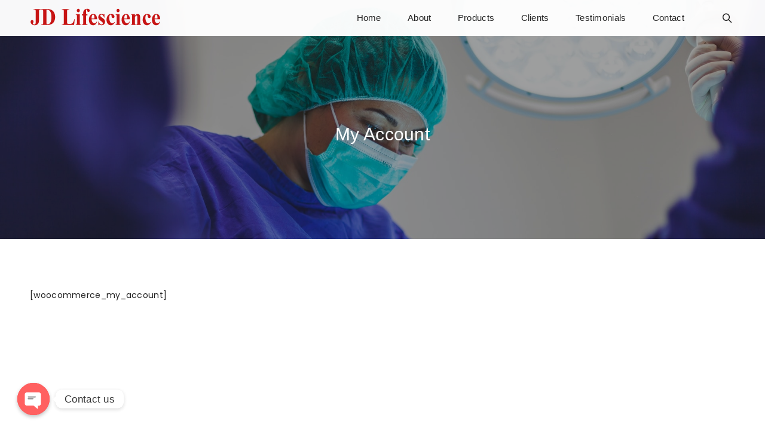

--- FILE ---
content_type: text/css
request_url: https://jdlifescience.in/wp-content/themes/faceandskinclinic/assets/themetechmount-wilddale-extra-icons/font/flaticon.css?ver=6.9
body_size: 435
content:
@font-face {
    font-family: "flaticon";
    src: url("./flaticon.ttf?02ded8745af562fea738a415fe2cbb85") format("truetype"),
url("./flaticon.woff?02ded8745af562fea738a415fe2cbb85") format("woff"),
url("./flaticon.woff2?02ded8745af562fea738a415fe2cbb85") format("woff2"),
url("./flaticon.eot?02ded8745af562fea738a415fe2cbb85#iefix") format("embedded-opentype"),
url("./flaticon.svg?02ded8745af562fea738a415fe2cbb85#flaticon") format("svg");
}

i[class^="flaticon-"]:before, i[class*=" flaticon-"]:before {
    font-family: flaticon !important;
    font-style: normal;
    font-weight: normal !important;
    font-variant: normal;
    text-transform: none;
    line-height: 1;
    -webkit-font-smoothing: antialiased;
    -moz-osx-font-smoothing: grayscale;
}

.flaticon-rabbit:before {
    content: "\f101";
}
.flaticon-elephant:before {
    content: "\f102";
}
.flaticon-zoo:before {
    content: "\f103";
}
.flaticon-koala:before {
    content: "\f104";
}
.flaticon-zoo-1:before {
    content: "\f105";
}
.flaticon-zoo-2:before {
    content: "\f106";
}
.flaticon-lion:before {
    content: "\f107";
}
.flaticon-zoo-3:before {
    content: "\f108";
}
.flaticon-zoo-4:before {
    content: "\f109";
}
.flaticon-squirrel:before {
    content: "\f10a";
}
.flaticon-zoo-5:before {
    content: "\f10b";
}
.flaticon-giraffe:before {
    content: "\f10c";
}
.flaticon-panda:before {
    content: "\f10d";
}
.flaticon-cheetah:before {
    content: "\f10e";
}
.flaticon-zoo-6:before {
    content: "\f10f";
}
.flaticon-zoo-7:before {
    content: "\f110";
}
.flaticon-zoo-8:before {
    content: "\f111";
}
.flaticon-zoo-9:before {
    content: "\f112";
}
.flaticon-zoo-10:before {
    content: "\f113";
}
.flaticon-safari:before {
    content: "\f114";
}
.flaticon-safari-1:before {
    content: "\f115";
}
.flaticon-jeep:before {
    content: "\f116";
}
.flaticon-safari-2:before {
    content: "\f117";
}
.flaticon-safari-3:before {
    content: "\f118";
}
.flaticon-safari-4:before {
    content: "\f119";
}
.flaticon-safari-5:before {
    content: "\f11a";
}
.flaticon-safari-6:before {
    content: "\f11b";
}
.flaticon-safari-7:before {
    content: "\f11c";
}
.flaticon-safari-8:before {
    content: "\f11d";
}
.flaticon-safari-9:before {
    content: "\f11e";
}
.flaticon-zebra:before {
    content: "\f11f";
}
.flaticon-giraffe-1:before {
    content: "\f120";
}
.flaticon-zebra-1:before {
    content: "\f121";
}
.flaticon-jaguar:before {
    content: "\f122";
}
.flaticon-lobster:before {
    content: "\f123";
}
.flaticon-octopus:before {
    content: "\f124";
}
.flaticon-bull:before {
    content: "\f125";
}
.flaticon-bull-1:before {
    content: "\f126";
}
.flaticon-giraffe-2:before {
    content: "\f127";
}
.flaticon-tapir:before {
    content: "\f128";
}
.flaticon-bird:before {
    content: "\f129";
}
.flaticon-bird-1:before {
    content: "\f12a";
}
.flaticon-bird-2:before {
    content: "\f12b";
}
.flaticon-call:before {
    content: "\f12c";
}
.flaticon-email:before {
    content: "\f12d";
}
.flaticon-map-location:before {
    content: "\f12e";
}
.flaticon-play:before {
    content: "\f12f";
}
.flaticon-call-center-agent:before {
    content: "\f130";
}


--- FILE ---
content_type: text/css
request_url: https://jdlifescience.in/wp-content/themes/faceandskinclinic/assets/tm-wilddale-icons/css/tm-wilddale-icons.css?ver=6.9
body_size: 1819
content:
@charset "UTF-8";

 @font-face {
  font-family: 'tm-wilddale-icons';
  src: url('../font/tm-wilddale-icons.eot?51136026');
  src: url('../font/tm-wilddale-icons.eot?51136026#iefix') format('embedded-opentype'),
       url('../font/tm-wilddale-icons.woff2?51136026') format('woff2'),
       url('../font/tm-wilddale-icons.woff?51136026') format('woff'),
       url('../font/tm-wilddale-icons.ttf?51136026') format('truetype'),
       url('../font/tm-wilddale-icons.svg?51136026#tm-wilddale-icons') format('svg');
  font-weight: normal;
  font-style: normal;
}
/* Chrome hack: SVG is rendered more smooth in Windozze. 100% magic, uncomment if you need it. */
/* Note, that will break hinting! In other OS-es font will be not as sharp as it could be */
/*
@media screen and (-webkit-min-device-pixel-ratio:0) {
  @font-face {
    font-family: 'tm-wilddale-icons';
    src: url('../font/tm-wilddale-icons.svg?51136026#tm-wilddale-icons') format('svg');
  }
}
*/
 
 [class^="tm-wilddale-icon-"]:before, [class*=" tm-wilddale-icon-"]:before {
  font-family: "tm-wilddale-icons";
  font-style: normal;
  font-weight: normal;
  speak: never;
 
  display: inline-block;
  text-decoration: inherit;
  width: 1em;
  margin-right: .2em;
  text-align: center;
  /* opacity: .8; */
 
  /* For safety - reset parent styles, that can break glyph codes*/
  font-variant: normal;
  text-transform: none;
 
  /* fix buttons height, for twitter bootstrap */
  line-height: 1em;
 
  /* Animation center compensation - margins should be symmetric */
  /* remove if not needed */
  margin-left: .2em;
 
  /* you can be more comfortable with increased icons size */
  /* font-size: 120%; */
 
  /* Font smoothing. That was taken from TWBS */
  -webkit-font-smoothing: antialiased;
  -moz-osx-font-smoothing: grayscale;
 
  /* Uncomment for 3D effect */
  /* text-shadow: 1px 1px 1px rgba(127, 127, 127, 0.3); */
}
 
.tm-wilddale-icon-check:before { content: '\2605'; } /* '★' */
.tm-wilddale-icon-skype-outline:before { content: '\e800'; } /* '' */
.tm-wilddale-icon-right-thin:before { content: '\e801'; } /* '' */
.tm-wilddale-icon-google-drive:before { content: '\e802'; } /* '' */
.tm-wilddale-icon-music:before { content: '\e803'; } /* '' */
.tm-wilddale-icon-issuu:before { content: '\e804'; } /* '' */
.tm-wilddale-icon-quote:before { content: '\e805'; } /* '' */
.tm-wilddale-icon-aside:before { content: '\e806'; } /* '' */
.tm-wilddale-icon-rss:before { content: '\e807'; } /* '' */
.tm-wilddale-icon-angle-left:before { content: '\e808'; } /* '' */
.tm-wilddale-icon-angle-right:before { content: '\e809'; } /* '' */
.tm-wilddale-icon-status:before { content: '\e80a'; } /* '' */
.tm-wilddale-icon-dribbble:before { content: '\e80b'; } /* '' */
.tm-wilddale-icon-facebook:before { content: '\e80c'; } /* '' */
.tm-wilddale-icon-flickr:before { content: '\e80d'; } /* '' */
.tm-wilddale-icon-gplus:before { content: '\e80e'; } /* '' */
.tm-wilddale-icon-instagram:before { content: '\e80f'; } /* '' */
.tm-wilddale-icon-linkedin:before { content: '\e810'; } /* '' */
.tm-wilddale-icon-pinterest:before { content: '\e811'; } /* '' */
.tm-wilddale-icon-twitter:before { content: '\e812'; } /* '' */
.tm-wilddale-icon-vk:before { content: '\e813'; } /* '' */
.tm-wilddale-icon-xing:before { content: '\e814'; } /* '' */
.tm-wilddale-icon-yelp:before { content: '\e815'; } /* '' */
.tm-wilddale-icon-youtube:before { content: '\e816'; } /* '' */
.tm-wilddale-icon-gallery:before { content: '\e817'; } /* '' */
.tm-wilddale-icon-plus:before { content: '\e818'; } /* '' */
.tm-wilddale-icon-user:before { content: '\e819'; } /* '' */
.tm-wilddale-icon-video:before { content: '\e81a'; } /* '' */
.tm-wilddale-icon-link:before { content: '\e81b'; } /* '' */
.tm-wilddale-icon-heart:before { content: '\e81c'; } /* '' */
.tm-wilddale-icon-sticky:before { content: '\e81d'; } /* '' */
.tm-wilddale-icon-clock:before { content: '\e81e'; } /* '' */
.tm-wilddale-icon-comment:before { content: '\e81f'; } /* '' */
.tm-wilddale-icon-chat:before { content: '\e820'; } /* '' */
.tm-wilddale-icon-podcast:before { content: '\e821'; } /* '' */
.tm-wilddale-icon-houzz:before { content: '\e822'; } /* '' */
.tm-wilddale-icon-image:before { content: '\e823'; } /* '' */
.tm-wilddale-icon-cart:before { content: '\e824'; } /* '' */
.tm-wilddale-icon-search:before { content: '\e825'; } /* '' */
.tm-wilddale-icon-arrow-right:before { content: '\e826'; } /* '' */
.tm-wilddale-icon-pencil:before { content: '\e827'; } /* '' */
.tm-wilddale-icon-mobile:before { content: '\e828'; } /* '' */
.tm-wilddale-icon-comment-1:before { content: '\e829'; } /* '' */
.tm-wilddale-icon-world:before { content: '\e82a'; } /* '' */
.tm-wilddale-icon-location-pin:before { content: '\e82b'; } /* '' */
.tm-wilddale-icon-tag:before { content: '\e82c'; } /* '' */
.tm-wilddale-icon-marker:before { content: '\e82d'; } /* '' */
.tm-wilddale-icon-quote-left:before { content: '\e82e'; } /* '' */
.tm-wilddale-icon-close:before { content: '\e82f'; } /* '' */
.tm-wilddale-icon-comments-smiley:before { content: '\e830'; } /* '' */
.tm-wilddale-icon-category:before { content: '\e831'; } /* '' */
.tm-wilddale-icon-mail:before { content: '\e832'; } /* '' */
.tm-wilddale-icon-phone:before { content: '\e833'; } /* '' */
.tm-wilddale-icon-tag-1:before { content: '\e834'; } /* '' */
.tm-wilddale-icon-shift-right:before { content: '\e835'; } /* '' */
.tm-wilddale-icon-arrow-left:before { content: '\e836'; } /* '' */
.tm-wilddale-icon-gallery-1:before { content: '\e837'; } /* '' */
.tm-wilddale-icon-heart-empty:before { content: '\e838'; } /* '' */
.tm-wilddale-icon-star:before { content: '\e839'; } /* '' */
.tm-wilddale-icon-ok:before { content: '\e83a'; } /* '' */
.tm-wilddale-icon-music-alt:before { content: '\e83b'; } /* '' */
.tm-wilddale-icon-shopping-cart:before { content: '\e83c'; } /* '' */
.tm-wilddale-icon-plus-1:before { content: '\e83d'; } /* '' */
.tm-wilddale-icon-unlink:before { content: '\e83e'; } /* '' */
.tm-wilddale-icon-quote-1:before { content: '\e83f'; } /* '' */
.tm-wilddale-icon-shuffle:before { content: '\e840'; } /* '' */
.tm-wilddale-icon-search-1:before { content: '\e841'; } /* '' */
.tm-wilddale-icon-quote-right:before { content: '\e842'; } /* '' */
.tm-wilddale-icon-basket:before { content: '\e843'; } /* '' */
.tm-wilddale-icon-paper-plane:before { content: '\e844'; } /* '' */
.tm-wilddale-icon-home:before { content: '\e845'; } /* '' */
.tm-wilddale-icon-minus:before { content: '\e846'; } /* '' */
.tm-wilddale-icon-minus-1:before { content: '\e847'; } /* '' */
.tm-wilddale-icon-left-open-big:before { content: '\e848'; } /* '' */
.tm-wilddale-icon-right-open-big:before { content: '\e849'; } /* '' */
.tm-wilddale-icon-location:before { content: '\e84a'; } /* '' */
.tm-wilddale-icon-comment-3:before { content: '\e84b'; } /* '' */
.tm-wilddale-icon-user-1:before { content: '\e84c'; } /* '' */
.tm-wilddale-icon-star-1:before { content: '\e84d'; } /* '' */
.tm-wilddale-icon-star-empty-1:before { content: '\e84e'; } /* '' */
.tm-wilddale-icon-folder:before { content: '\e84f'; } /* '' */
.tm-wilddale-icon-left-fat:before { content: '\e850'; } /* '' */
.tm-wilddale-icon-right-fat:before { content: '\e851'; } /* '' */
.tm-wilddale-icon-plus-2:before { content: '\e852'; } /* '' */
.tm-wilddale-icon-plus-3:before { content: '\e853'; } /* '' */
.tm-wilddale-icon-left-bold:before { content: '\e854'; } /* '' */
.tm-wilddale-icon-right-bold:before { content: '\e855'; } /* '' */
.tm-wilddale-icon-shuffle-1:before { content: '\e856'; } /* '' */
.tm-wilddale-icon-basket-1:before { content: '\e857'; } /* '' */
.tm-wilddale-icon-search-outline:before { content: '\e858'; } /* '' */
.tm-wilddale-icon-search-2:before { content: '\e859'; } /* '' */
.tm-wilddale-icon-mobile-1:before { content: '\e85a'; } /* '' */
.tm-wilddale-icon-shop:before { content: '\e85b'; } /* '' */
.tm-wilddale-icon-mail-1:before { content: '\e85c'; } /* '' */
.tm-wilddale-icon-globe:before { content: '\e85d'; } /* '' */
.tm-wilddale-icon-location-1:before { content: '\e85e'; } /* '' */
.tm-wilddale-icon-comment-2:before { content: '\e85f'; } /* '' */
.tm-wilddale-icon-quote-left-1:before { content: '\e860'; } /* '' */
.tm-wilddale-icon-ok-circled2:before { content: '\e861'; } /* '' */
.tm-wilddale-icon-share-1:before { content: '\e862'; } /* '' */
.tm-wilddale-icon-eye:before { content: '\e863'; } /* '' */
.tm-wilddale-icon-arrow-circle-down:before { content: '\e864'; } /* '' */
.tm-wilddale-icon-left-thin:before { content: '\e865'; } /* '' */
.tm-wilddale-icon-calendar-outlilne:before { content: '\e866'; } /* '' */
.tm-wilddale-icon-headphones:before { content: '\e867'; } /* '' */
.tm-wilddale-icon-headphones-1:before { content: '\e868'; } /* '' */
.tm-wilddale-icon-tag-2:before { content: '\e869'; } /* '' */
.tm-wilddale-icon-ok-1:before { content: '\e86a'; } /* '' */
.tm-wilddale-icon-resize-full-alt-2:before { content: '\e86b'; } /* '' */
.tm-wilddale-icon-ok-2:before { content: '\e86c'; } /* '' */
.tm-wilddale-icon-resize-full-alt:before { content: '\f0b2'; } /* '' */
.tm-wilddale-icon-gauge:before { content: '\f0e4'; } /* '' */
.tm-wilddale-icon-angle-double-left:before { content: '\f100'; } /* '' */
.tm-wilddale-icon-angle-double-right:before { content: '\f101'; } /* '' */
.tm-wilddale-icon-angle-up:before { content: '\f106'; } /* '' */
.tm-wilddale-icon-angle-down:before { content: '\f107'; } /* '' */
.tm-wilddale-icon-quote-right-1:before { content: '\f10e'; } /* '' */
.tm-wilddale-icon-calendar-empty:before { content: '\f133'; } /* '' */
.tm-wilddale-icon-tumblr:before { content: '\f173'; } /* '' */
.tm-wilddale-icon-skype:before { content: '\f17e'; } /* '' */
.tm-wilddale-icon-dot-circled:before { content: '\f192'; } /* '' */
.tm-wilddale-icon-stumbleupon:before { content: '\f1a4'; } /* '' */
.tm-wilddale-icon-digg:before { content: '\f1a6'; } /* '' */
.tm-wilddale-icon-share:before { content: '\f1e0'; } /* '' */
.tm-wilddale-icon-whatsapp:before { content: '\f232'; } /* '' */
.tm-wilddale-icon-map-o:before { content: '\f278'; } /* '' */
.tm-wilddale-icon-reddit:before { content: '\f281'; } /* '' */
.tm-wilddale-icon-shopping-basket:before { content: '\f291'; } /* '' */
.tm-wilddale-icon-vimeo:before { content: '󨇎'; } /* '\e81ce' */

--- FILE ---
content_type: text/css
request_url: https://jdlifescience.in/wp-content/themes/faceandskinclinic/css/responsive.min.css?ver=6.9
body_size: 8510
content:
@media (max-width:1600px){.tm-pageslider-yes.tm-headerstyle-classic .themetechmount-slider-wide{margin:0 45px;overflow:hidden}}@media (max-width:1580px){.tm-headerstyle-classic-two .header-info-widget div.call-us-now{display:none}.tm-paddingright0-1200>.elementor-widget-wrap{padding-right:15px!important}}@media (max-width:1450px){.tm-pageslider-yes .tm-slider-div .themetechmount-social-links-wrapper{left:25px}.themetechmount-slider-wrapper .tm-quickdetails-area{display:none}.tm-header-overlay.tm-header-style-classic2 .site-header-main.container-fullwide{padding-left:15px;padding-right:30px}}@media (max-width:1400px){.site-header-main.container-fullwide{padding-left:55px}.tm-headerstyle-classic-overlay .header-info-widget div.call-us-now{display:none}.tm-header-overlay .site-header-main.container-fullwide{padding-left:15px}}@media (max-width:1380px){.tm-pageslider-yes .tm-slider-div .themetechmount-social-links-wrapper{display:none}body .tm-header-style-classic-two .site-header-main.container-fullwide{padding-left:50px;padding-right:50px}}@media (max-width:1200px){.tm-pageslider-yes.tm-headerstyle-classic .themetechmount-slider-wide{margin:0;overflow:hidden}.mailchimp-inputbox input[type="submit"]:hover{background-color:#ee344e!important}.themetechmount-slider-inner:before,.themetechmount-slider-inner:after{content:unset}.elementor-section .elementor-column .elementor-widget-wrap{padding-left:15px!important;padding-right:15px!important}.themetechmount-boxed .main-holder .site-main .site-main-inner{max-width:1200px;width:auto}.tm-header-style-classic-two .tm-slider-div .themetechmount-social-links-wrapper{display:none}.themetechmount-rounded .main-holder{margin-top:0}.main-holder{overflow:hidden}.themetechmount-sticky-footer .site-main{margin-bottom:auto!important}.tm-reset-content-left-1200 .counter-box.tm-text-align-right .time_circles{float:left}.site-footer .widget.tm-widget_nav_menu.widget_nav_menu ul li,.site-footer .widget.tm-widget_nav_menu.widget_nav_menu ul li:nth-child(even){width:100%;margin-left:0%}.tm-widget_nav_menu ul li.menu-item:nth-last-child(2) a:after,.tm-widget_nav_menu ul li.menu-item:nth-last-child(1) a:after{height:34px;top:0}.tm-boxes-carousel-arrows-side .themetechmount-boxes-row-wrapper:hover .slick-next,.tm-boxes-carousel-arrows-side .themetechmount-boxes-row-wrapper:hover .slick-prev{z-index:1}.widget .select2-container{width:100%!important}.tm-boxes-carousel-arrows-side .themetechmount-boxes-row-wrapper .slick-prev{left:12px}.tm-boxes-carousel-arrows-side .themetechmount-boxes-row-wrapper .slick-next{right:12px}.tm-header-overlay .tm-search-overlay{z-index:11}.themetechmount-events-box-style1 .themetechmount-post-item{padding-left:15px}.tm-1200px-alignleftbox{left:15px!important;right:auto!important}.tm-margin-55-1200px{margin-top:55px!important}.themetechmount-ticket-table .tm-ticket-date{font-size:15px}.themetechmount-ticket-table .tm-ticket-month,.themetechmount-ticket-table .tm-ticket-time{font-size:14px}.themetechmount-ticket-table ul.tm-pricelist-block{padding:25px 20px}}@media (max-width:1024px){.elementor-section .elementor-inner-section .elementor-container{margin-left:-15px!important;margin-right:-15px!important}.tm-stretched-custom .tm-col-stretched-right .tm-stretched-div{margin-right:0px!important}.tm-custome-image:after{top:25px;right:296px}.themetechmount-boxes-sortable-yes:not(.themetechmount-boxes-textalign-center) .themetechmount-boxes-inner>div.themetechmount-box-heading-wrapper:not(.themetechmount-boxes-row-wrapper){flex-basis:0%;flex-grow:1;flex:0 0 100%;max-width:100%}.themetechmount-boxes-sortable-yes:not(.themetechmount-boxes-textalign-center) .themetechmount-boxes-inner>div.tm-sortable-wrapper.tm-sortable-wrapper-portfolio:not(.themetechmount-boxes-row-wrapper){flex-basis:0%;flex-grow:1;flex:0 0 100%;max-width:100%}.themetechmount-boxes-sortable-yes.themetechmount-boxes-textalign-left .themetechmount-boxes-inner>div.tm-sortable-wrapper.tm-sortable-wrapper-portfolio:not(.themetechmount-boxes-row-wrapper){text-align:left}.tm_coverimgbox_wrapper{display:block;background-color:transparent}.tm_coverimgbox_wrapper .tm_coverbox_contents{padding:30px 15px 60px;border-right:none;height:500px;margin-bottom:15px}.tm_coverimgbox_wrapper .tm_coverbox_contents .coverbox-img-reposive{display:block;position:absolute;top:0;left:0;width:100%;height:100%;z-index:-1}.tm_coverimgbox_wrapper .tm_coverbox_img{display:none}.tm-heading-style-horizontal.tm-element-heading-content-wrapper .tm-content-header,.tm-heading-style-horizontal.tm-element-heading-content-wrapper .tm-element-content-desctxt{display:block;float:none;width:100%!important;padding-right:0}.tm-heading-style-horizontal.tm-element-heading-content-wrapper .tm-content-header:after{content:unset}.single-post .themetechmount-box-blog-classic .tm-blog-list{display:inline-block;padding:0;margin:10px 0}.tm-stretched-custom .tm-col-stretched-right .tm-stretched-div{margin-right:0px!important}.tm-rightmargin-zero-tablet .tm-col-stretched-right .tm-stretched-div{margin-right:0px!important}.tm-ctabox-row.row .widget-area:last-child{margin-top:0}.themetechmount-footer-cta-yes .footer_inner_wrapper{margin-top:0}.themetechmount-sidebar-true.themetechmount-footer-cta-yes .site-main,body.woocommerce-page.themetechmount-footer-cta-yes.themetechmount-sidebar-true #primary .site-main{padding-bottom:0}.tm-stretchmargin0-1024 .tm-stretched-div{margin-top:0px!important;margin-bottom:0px!important}.elementor-element.elementor-widget-tm_staticbox2_element{bottom:0}.themetechmount-tourbox-styleone .tm-tm_tours-featured-wrapper img{width:100%}.tm-column-break-ipad-yes .tm-col-stretched-left .tm-stretched-div{margin-left:-250px!important}.tm-bgcover-responsive .tm-stretched-div{background-size:cover!important;background-position:center center!important}.themetechmount-boxes-testimonial.themetechmount-boxes-view-carousel.themetechmount-element-testimonialbox-style-2 .themetechmount-post-item{margin-bottom:10px;margin-top:10px}}@media (max-width:991px){.themetechmount-footer-cta-yes .footer_inner_wrapper{margin-top:0px!important}.text-align-padding .elementor-element.tm-btn-color-skincolor{text-align:center!important;margin-left:0!important}.text-align-padding .elementor-element.tm-btn-color-white{text-align:center}.elementor-element:not(.elementor-motion-effects-element-type-background){background-size:unset!important;background-position:unset}.themetechmount-portfoliobox-style1 .tm-featured-wrapper.tm-tm_portfolio-featured-wrapper.tm-post-format-video{padding-bottom:59.25%;padding-top:130px}.themetechmount-iconbox-styleone .themetechmount-iconbox-inner{-webkit-box-shadow:0 0 7px 0 rgb(43 52 59 / 8%);-moz-box-shadow:0 0 7px 0 rgba(43,52,59,.08);box-shadow:0 0 7px 0 rgb(43 52 59 / 8%)}.themetechmount-ticket-table .tm-ticket-date{width:48%}.themetechmount-ticket-table .tm-ticket-month,.themetechmount-ticket-table .tm-ticket-time,.themetechmount-ticket-table .tm-ticket-date{display:table-cell}.themetechmount-ticket-table .tm-ticket-month{width:39%}.themetechmount-iconbox.themetechmount-iconbox-styleone.themetechmount-iconcolor-skincolor{margin-bottom:0}.elementor-column.elementor-col-25{width:50%}.footer .col-sm-2.second-widget-area{width:50%;display:inline-block}.tm_prettyphoto1.elementor-element{padding-bottom:35px;padding-top:10px;padding-left:20px}.themetechmount-events-box-style1 .themetechmount-box-content.col-md-7{display:table-cell;vertical-align:middle}.themetechmount-events-box-style1 .col-md-5.themetechmount-box-img-left{display:table-cell}.elementor-404 .elementor-row>.elementor-column>.elementor-element-populated{padding-left:15px;padding-right:15px}.themetechmount-boxes-testimonial.themetechmount-boxes-view-slickview .testimonials-info{margin-left:0;margin-right:0}.themetechmount-boxes-row-wrapper.tm-processbox-wrapper:before{content:unset}.tm-titlebar-wrapper.tm-breadcrumb-on-bottom.tm-titlebar-align-default .breadcrumb-wrapper{display:block;width:100%;left:0;transform:unset}.tm-titlebar-wrapper.tm-breadcrumb-on-bottom .breadcrumb-wrapper{text-align:left}body.themetechmount-sidebar-both .site-content #sidebar-left.sidebar,body.themetechmount-sidebar-both .site-content #primary.content-area{margin-left:0%!important}.tm-pf-single-content-wrapper.tm-pf-view-left-image .tm-pf-detail-box{display:block}.tm-pf-view-left-image .themetechmount-pf-single-featured-area,.tm-pf-view-left-image .themetechmount-pf-single-content-area{display:block;float:none;width:100%}.tm-pf-view-left-image .tm-pf-single-content-area,.tm-pf-view-left-image .tm-portfolio-description{margin-top:20px}.wpcf7-form .col-md-6 .select2-container{width:100%!important}.second-footer .container.tm-container-for-footer .row>.widget-area:first-child .custom-heading{display:block;float:none;padding-right:0}.tm-reset-content-center-991 *{text-align:center!important}.wpb_single_image.tm-reset-content-center-991,.tm-reset-content-center-991 *{text-align:center!important}.themetechmount-team-box-view-left-image .themetechmount-box-content{padding:15px 20px 15px;text-align:left;display:block;width:100%}.tm-pf-view-left-image .themetechmount-pf-single-detail-box{margin-left:0}.tm-blog-classic-box-content .tm-right-meta{padding-bottom:0}.tm-sresult-form-wrapper h2,.tm-sresult-form-wrapper .search-form,.tm-sresults-settings-wrapper{display:block;width:100%;padding:0;margin-bottom:10px}.tm-sresult-form-wrapper .search-form:after{top:0}.ttm-pricetable-column-w.col-md-3{width:50%;float:left;margin-bottom:30px}.tm-reset-all-left-991 *{text-align:left!important}.site-footer .first-footer .tm-container-for-footer>div>.row .widget-area:last-child .widget{margin-bottom:5px}.site-footer .widget-area:not(:first-child) .tm-contactbox{padding:0}.tm-processbox-wrapper{display:block;display:-block;display:-ms-block}.tm-processbox-wrapper .tm-processbox{width:100%;padding-bottom:20px}.tm-processbox-wrapper .tm-processbox .tm-box-image:before{content:unset}.themetechmount-sidebar-true .site-main{padding-top:60px}.site-content-wrapper #sidebar-right.sidebar,.site-content-wrapper #sidebar-left.sidebar{padding-top:50px;padding-bottom:15px}.themetechmount-sidebar-true:not(.tm-empty-sidebar).themetechmount-sidebar-right .site-content-inner:before,.themetechmount-sidebar-true:not(.tm-empty-sidebar).themetechmount-sidebar-left .site-content-inner:before{content:unset}.themetechmount-sidebar-true:not(.tm-empty-sidebar).themetechmount-sidebar-right .sidebar:before,.themetechmount-sidebar-true:not(.tm-empty-sidebar).themetechmount-sidebar-left .sidebar:before{content:"";display:block;position:absolute;top:0;bottom:0;right:-380%;z-index:-1;width:5000px;left:auto;background-color:#f6f7f8}body.woocommerce-page.themetechmount-footer-cta-yes.themetechmount-sidebar-true #primary .site-main,body.themetechmount-footer-cta-yes:not(.page).themetechmount-sidebar-true .site-main,.themetechmount-sidebar-true.themetechmount-footer-cta-yes .site-main{padding-bottom:25px}.themetechmount-ptables-w{flex-wrap:wrap}.themetechmount-ptables-w .ttm-pricetable-column-w{width:100%;max-width:100%}.tm-ptablebox .tm-ptable-icon-type-image img{height:auto}.site-footer .tm-footer-cta-wrapper{width:100%}.tm-ctabox-row.row{display:block!important}.site-footer .tm-footer-cta-wrapper .tm-footer-cta-inner .cta-widget-area{width:100%}.site-footer .tm-footer-cta-wrapper .tm-footer-cta-inner .cta-widget-area:last-child{margin-bottom:0}.single-post .sidebar .widget:first-child{margin-top:0}.single-tm_team_member .tm-team-member-single-content-wrapper>.tm-team-member-single-content .tm-row-wrapper-bg-layer{background-image:none}.tm-boxes-carousel-arrows-1 .themetechmount-boxes-row-wrapper:hover .slick-next{right:-5px}.tm-boxes-carousel-arrows-1 .themetechmount-boxes-row-wrapper:hover .slick-prev{left:-5px}.tm-processbox-wrapper .tm-processbox .tm-box-iconbox:before{content:unset}.themetechmount-box-blog.themetechmount-blog-box-view-left-image .col-md-8.themetechmount-box-content{padding:25px 0 10px 20px}.tm-pbar-single-bar-w{margin-right:0}.footer .footer-rows .first-footer .first-footer-inner{padding:20px 0 20px}.footer .first-footer .widget{padding-top:20px;padding-bottom:20px}.mailchimp-inputbox{margin-top:0;margin-bottom:0}.themetechmount-stepboxes-wrapper .tm-stepbox-content{margin-bottom:30px}.tm-team-member-single-title-wrapper.col-xs-12{padding-top:25px;margin-bottom:30px}.tm-pf-single-content-wrapper.tm-pf-view-top-image .themetechmount-pf-single-details-area{width:100%;top:15px;padding:0;left:0;position:relative}.themetechmount-testimonialbox-styletwo .themetechmount-box-content:after{content:unset}.second-footer .second-footer-inner .widget-area .tm-center-text{margin:0px!important}.site-footer .themetechmount-iconbox-styletwo{margin-bottom:0}.themetechmount-stepboxes-wrapper.tm-staticbox-style1 .tm-top-contentbox:before{display:none}.themetechmount-boxes-testimonial .themetechmount-boxes-row-wrapper .slick-arrow{visibility:hidden}.tm-custome-image:after{right:279px;top:25px}.elementor-element .themetechmount-boxes.themetechmount-element-portfoliobox-style1 .themetechmount-box-heading-wrapper{padding-left:0}.themetechmount-boxes-portfolio .themetechmount-boxes-row-wrapper .slick-arrow{visibility:hidden}.themetechmount-boxes-gap-80px .themetechmount-boxes-row-wrapper.row:not(.slick-slider) .tm-box-col-wrapper{margin-bottom:50px}.themetechmount-iconbox-styleone .themetechmount-iconbox-inner{padding:57px 30px 32px 57px}.tm_prettyphoto1.elementor-element .elementor-widget-container i{right:56px;top:9px;position:relative}.tm-icon-size-class .themetechmount-iconbox.themetechmount-iconbox-styletwo .tm-box-icon:after{display:none}.footer .footer-rows .second-footer .second-footer-inner .widget-area .widget.widget_media_gallery{margin-left:0}.footer .footer-rows .second-footer .second-footer-inner .widget-area .tm-row-expand-leftfull.widget{margin-left:0}.elementor-widget-tabs.elementor-tabs-alignment-center.tm-border-tab1 .elementor-tabs-wrapper{display:none!important}.themetechmount-element-static-iconboxbox-style1 .tm-stepbox-imagebox img{width:100%}.tm-align-center .tm-element-heading-content-wrapper .tm-element-content-desctxt{width:100%}.themetechmount-iconbox.themetechmount-iconbox-styleeight{margin-left:0}.tm-ctabox-row.row .widget-area:last-child{margin-right:0;padding:50px 15px 50px 15px!important}.tm_prettyphoto1.elementor-element{padding-left:0}.themetechmount-iconbox.themetechmount-iconbox-styleeight .themetechmount-iconbox-inner{position:relative}section.error-404{padding:65px 0}.error-404 .tm-rightcontent{padding-left:15px;padding-top:25px;text-align:center}.tm_prettyphoto1 .elementor-widget-container:before{left:0}.themetechmount-box-blog.themetechmount-blogbox-stylethree .themetechmount-box-desc{padding:23px 25px 27px 25px}.tm-fid.tm-fid-without-icon.tm-fid-view-style7 .tm-fld-contents{display:block}.single-product.themetechmount-footer-cta-yes .related.products{margin-bottom:0}.single-tm_team_member .themetechmount-team-member-single-content-area{width:100%}.themetechmount-ticket-table .tm-ticket-date{width:48%}.themetechmount-testimonialbox-styletwo .tm-box-footer{display:block}.themetechmount-testimonialbox-styletwo .themetechmount-box-title{width:100%}.themetechmount-testimonialbox-styletwo .themetechmount-ratting-star{padding:10px 0 0;width:100%}.themetechmount-team-member-single-featured-area.col-sm-4{width:100%}.single-tm_team_member .site-main{padding-top:22px}.row.tm-client-one img{padding-bottom:30px}.row1 img{padding-bottom:30px}.row1{padding-top:0;display:inline-block}.row1:after,.row.tm-client-one:after{border-left:none}.row.tm-client-one:before{border-bottom:none}.col-md-6.tm-three{padding-left:0}.col-md-6.tm-four{padding-left:0}.row.tm-client-one{padding:0 90px 0;display:inline-block}.tm-full-one{text-align:center}}@media(max-width:768px){.site-footer .tm-sbox .tm-vc_cta3-container{margin-bottom:0}.tm-titlebar-wrapper.tm-breadcrumb-on-bottom .tm-titlebar .breadcrumb-wrapper .container{margin-left:0}.elementor-column.elementor-col-25{width:50%}.tm-pf-single-content-wrapper .themetechmount-pf-single-detail-box{padding:35px 15px 35px}.tm-facts-colum-sep .tm-fid-with-icon.tm-fid-view-topicon{margin-bottom:35px}.themetechmount-box-blog-classic .wp-block-embed iframe{width:100%!important;max-width:100%!important;min-width:100%!important}.fb_iframe_widget>span,.themetechmount-box-blog-classic .wp-block-embed .fb_iframe_widget>span,.themetechmount-box-blog-classic .wp-block-embed .fb_iframe_widget_fluid>span{width:100%!important}body.tm_service-template-default.themetechmount-sidebar-left:not(.tm-empty-sidebar) .site-content-wrapper #primary.content-area{padding:0}.tm-align-center .tm-element-heading-content-wrapper .tm-element-content-desctxt{width:90%}.elementor-widget-icon-box .elementor-icon-box-wrapper{margin-bottom:10px}.elementor-element .elementor-icon-box-icon{margin-bottom:5px!important}.woocommerce form .form-row .select2-container{width:100%!important}.single .main-holder .site-content span.featured.product-label{top:55px;left:20px}.tm-ctabox-row.row{display:block!important}.tm-ctabox-row.row .widget-area:last-child{margin-top:0}.themetechmount-boxes-gap-80px .themetechmount-boxes-row-wrapper.row{margin-left:-15px;margin-right:-15px}.themetechmount-boxes-gap-80px .themetechmount-boxes-row-wrapper.row .tm-box-col-wrapper{padding-right:15px;padding-left:15px}.themetechmount-events-box-style1 .themetechmount-post-item{padding-left:0}.themetechmount-iconbox-styleone .themetechmount-iconbox-inner{padding:47px 25px 27px 30px}.variations .select2-container{width:100%!important}.main-holder .site #content table.cart td.actions .coupon button{float:left!important}.woocommerce form .form-row .select2-container{width:100%!important}.woocommerce-checkout .checkout .col-2 h3#ship-to-different-address{margin-left:25px;margin-top:15px}}@media(max-width:767px){.themetechmount-blog-box-view-left-image.themetechmount-blogbox-format-video .themetechmount-box-img-left,.themetechmount-blog-box-view-right-image.themetechmount-blogbox-format-video .themetechmount-box-img-left{max-width:100%;width:100%}.themetechmount-blog-box-view-left-image.themetechmount-blogbox-format-gallery .themetechmount-box-img-left,.themetechmount-blog-box-view-right-image.themetechmount-blogbox-format-gallery .themetechmount-box-img-left{max-width:100%}.tm-topbar-content .tm-wrap-cell{display:block;text-align:center}.comment-list .children{margin-left:20px}.themetechmount-team-member-single-content-area{padding-left:0;padding-right:0}.tm-fid-with-icon.tm-fid-view-topicon{margin:0}.col-sm-6.first-widget-area:after{display:none}.footer .widget{margin:30px 0 0}.site-footer-w .second-footer-inner,.site-footer-w .first-footer-inner{padding-bottom:30px}.site-footer-w .tm-widgetsep-yes .first-footer-inner{padding-bottom:0}.footer .footer-rows .second-footer .second-footer-inner{padding:15px 0 30px}.footer .footer-rows .first-footer .first-footer-inner .widget-area:first-child .widget{margin-top:0}.tm-footer2-left,.tm-footer2-right{padding-top:10px;padding-bottom:25px;text-align:left}.tm-footer2-left{padding-top:25px;width:100%;padding-bottom:0}.col-xs-12.col-sm-12.tm-footer2-left{padding-bottom:23px}.site-content .sidebar .wpb_gallery.wpb_content_element{margin-bottom:0}.widget_calendar table th,.widget_calendar table td{padding:6px}.tribe-mobile #main{padding-top:65px}#tribe-bar-views .tribe-bar-views-list{left:-3px}.tm-reset-content-center-767 *{text-align:center!important}.tm-titlebar-align-right .tm-titlebar-main-inner,.tm-titlebar-align-left .tm-titlebar-main-inner,.tm-titlebar-align-right .entry-title-wrapper,.tm-titlebar-align-left .entry-title-wrapper,.tm-titlebar-align-right .breadcrumb-wrapper,.tm-titlebar-align-left .breadcrumb-wrapper{display:block;text-align:center}.themetechmount-boxes-view-slickview-bottomimg .themetechmount-box-desc blockquote{padding:0 40px}.tm-text-align-center-767{text-align:center!important}.themetechmount-team-box-view-left-image .themetechmount-item-thumbnail img,.themetechmount-team-box-view-left-image .themetechmount-box-img-left{width:100%}.tm-titlebar-wrapper.tm-breadcrumb-on-bottom.tm-titlebar-align-default .breadcrumb-wrapper .container:before{left:99%}.tm-widget_nav_menu ul li.menu-item:nth-last-child(1) a:after{height:26px}.tm-pf-view-top-image .themetechmount-pf-detailbox-inner{margin-top:15px}body.themetechmount-sidebar-right.tm-empty-sidebar .site-content-wrapper #primary.content-area{padding-right:15px!important}.widget_recent_comments li.recentcomments{width:100%}.widget_recent_comments li.recentcomments:first-child:before{top:6px}.main-holder .site-content ul.products li.product{width:50%}.single .main-holder #content div.product div.images{width:100%}.single-tm_team_member .tm-team-member-view-default .tm-team-member-single-content.row{display:-webkit-box;display:-webkit-block;display:-moz-box;display:-ms-block;display:block}.single-tm_team_member .tm-team-member-single-content.row:after{left:0;top:0;bottom:0}.single-tm_team_member .tm-team-member-view-default .themetechmount-team-img{margin-top:0;padding-right:0}.single-tm_team_member .tm-team-member-view-default .themetechmount-team-data{padding:0}.single-tm_team_member .tm-team-member-single-content-wrapper>.tm-team-member-single-content{margin:0;padding:0}.single-tm_team_member .tm-team-member-single-content.row div.themetechmount-team-member-single-featured-area:nth-child(1) .themetechmount-team-img{margin-top:15px;margin-left:0;padding-left:0}.single-tm_team_member .tm-team-member-view-default .tm-team-member-single-title-wrapper .tm-team-social-links-wrapper{margin-top:20px}.single-tm_team_member .tm-team-member-view-default .themetechmount-team-data{padding:0}.tm-seperator-solid.tm-heading-style-horizontal .tm-vc_general.tm-vc_cta3 .tm-vc_cta3-content .tm-vc_cta3-content-header{width:100%}.themetechmount-ptables-w{flex-wrap:wrap}.tm-pf-single-related-wrapper{padding-top:10px}.tm-pf-single-content-wrapper{padding-bottom:0}.comments-area .comment-form .comment-form-author,.comments-area .comment-form .comment-form-email,.comments-area .comment-form .comment-form-url{width:100%;margin-right:0%}.tm-sresults-first-row>.col-sm-6:first-child{padding-bottom:60px}.themetechmount-boxes-testimonial.tm-boxes-carousel-arrows-below .themetechmount-boxes-row-wrapper .slick-prev{bottom:-70px;transform:none;left:50%;margin-left:-59px}.themetechmount-boxes-testimonial.tm-boxes-carousel-arrows-below .themetechmount-boxes-row-wrapper .slick-next{bottom:-70px;transform:none;right:50%;margin-right:-42px}.themetechmount-boxes-testimonial.themetechmount-boxes-view-carousel .tm-box-col-wrapper{padding-left:15px}.themetechmount-team-member-single-content-area .tm-team-member-content{padding:0 15px 0 15px}.tm-fid-view-circle-progress.inside{margin-bottom:30px}.themetechmount-boxes-testimonial.themetechmount-boxes-view-slickview .themetechmount-box-desc .themetechmount-testimonial-text{font-size:19px;line-height:35px;margin:0 0 27px}.elementor-tab-content p{display:inline-block}.tm-arrow-tab.elementor-widget-tabs .elementor-tab-content{padding-top:0}.twentytwenty-horizontal .twentytwenty-before-label{left:0}.twentytwenty-horizontal .twentytwenty-after-label{right:0}.tm-custome-image:after{right:167px}.tm-width .elementor-column{width:100%;display:inline-block}.tm-ctabox-row.row{display:block!important}.tm-ctabox-row .widget-area{padding:40px 0 25px 15px!important}.tm-cta-playbox{margin-top:40px!important}.themetechmount-portfoliobox-style1 .themetechmount-post-item-inner:after{margin-top:-25px}.site-footer .tm-footer-cta-wrapper .tm-footer-cta-inner .cta-widget-area{margin-bottom:0}.tm_portfolioarrow-box .tm-portfoliobox-inner .tm-slick-arrows{display:none}.text-align-padding .elementor-element.tm-btn-color-skincolor{text-align:center!important;margin-left:0!important}.text-align-padding .elementor-element.tm-btn-color-white{text-align:center!important}.themetechmount-portfoliobox-style1 .tm-featured-wrapper.tm-tm_portfolio-featured-wrapper.tm-post-format-video{padding-bottom:68.25%;padding-top:99px}#rev_slider_2_1_wrapper .hephaistos.tparrows{display:none!important}.tm-tikit-table-resposv .elementor-column.elementor-col-25{width:100%}.tm-tab-event.elementor-widget-tabs .elementor-tabs-wrapper{display:none}.tm-tab-event.elementor-widget-tabs.elementor-tabs-view-horizontal .elementor-tab-mobile-title{padding:15px}.single-tm_team_member .tm-team-member-view-default .themetechmount-team-data:after{bottom:0}.tm-event-tabs-table .elementor-widget-tabs .elementor-tab-content{padding:0 40px 49px 40px}.comment-list a.comment-reply-link{margin-top:15px}}@media only screen and (max-width:520px){.themetechmount-boxes-testimonial .themetechmount-box-view-default .themetechmount-box-desc .themetechmount-testimonial-text:before{content:unset}.themetechmount-boxes-testimonial.tm-boxes-carousel-arrows-below .themetechmount-boxes-row-wrapper .slick-arrow{bottom:10px}.themetechmount-box-blog.themetechmount-blog-box-view-left-image .tm-featured-wrapper img{width:100%}.themetechmount-box-blog.themetechmount-blog-box-view-left-image .post-item>.themetechmount-box-content{display:block}.themetechmount-box-blog.themetechmount-blog-box-view-left-image .themetechmount-box-content.col-md-7 .tm-entry-footer{margin-top:25px}.themetechmount-blog-box-view-left-image.themetechmount-blogbox-format-video .themetechmount-box-img-left,.themetechmount-blog-box-view-left-image.themetechmount-blogbox-format-gallery .themetechmount-box-img-left{max-width:100%;width:100%}}@media only screen and (max-width:479px){.comment-list .children{margin-left:15px}.comment-body{margin-left:0}.single-post blockquote{margin-left:15px}.main-holder .site-content ul.products li.product{width:100%!important;margin:0!important}.tm-social-share-wrapper .tm-social-share-wrapper{float:none;margin-top:5px}.tm-social-share-wrapper{float:none}.single-tm_portfolio .tm-pf-single-category-w,.single-post .tm_tag_lists{float:left}.tm-social-share-wrapper .tm-single-top-btn{float:none}.tm-social-share-wrapper{text-align:left}.single article.post .wp-block-columns .wp-block-column blockquote,.single article.post blockquote{padding:25px 15px 15px 20px;margin:20px 0}.single article.post blockquote:before{left:15px}.single article.post blockquote:before{content:unset}.single .post.themetechmount-box-blog-classic .tm-social-share-wrapper .tm-social-share-links ul{padding-right:0}.themetechmount-box-topimage .tm-right-meta,.tm-blog-classic-box-content .tm-right-meta{display:block}.single-post .comment-author{opacity:0}.k_flying_searchform_wrapper .tm-search-close{display:none}.themetechmount-box-blog .themetechmount-box-content.col-md-7{padding:15px;padding-left:10px}.wp-block-image .alignright,.wp-block-image .alignleft,.wp-caption.alignright,.wp-caption.alignleft,.alignright,.alignleft{float:none;margin:0 auto;margin-bottom:10px}}@media (min-width:768px){.tm-titlebar-bcrumb-bottom.themetechmount-sidebar-true .site-main{padding-top:70px}.tm-titlebar-bcrumb-bottom .site-content #sidebar-left.sidebar,.tm-titlebar-bcrumb-bottom .site-content #sidebar-right.sidebar{padding-top:63px;margin-top:8px}.main-holder .site-content ul.products li.product.col-sm-12{width:100%}.main-holder .site-content ul.products li.product.col-sm-11{width:91.66666667%}.main-holder .site-content ul.products li.product.col-sm-10{width:83.33333333%}.main-holder .site-content ul.products li.product.col-sm-9{width:75%}.main-holder .site-content ul.products li.product.col-sm-8{width:66.66666667%}.main-holder .site-content ul.products li.product.col-sm-7{width:58.33333333%}.main-holder .site-content ul.products li.product.col-sm-6{width:50%}.main-holder .site-content ul.products li.product.col-sm-5{width:41.66666667%}.main-holder .site-content ul.products li.product.col-sm-4{width:33.33333333%}.main-holder .site-content ul.products li.product.col-sm-3{width:25%}.main-holder .site-content ul.products li.product.col-sm-2{width:16.66666667%}.main-holder .site-content ul.products li.product.col-sm-1{width:8.33333333%}.single-product .main-holder .site-content span.onsale{top:12px;left:12px}.single-product .main-holder .site-content span.featured{top:45px;left:12px}.tm-arrow-tab.elementor-widget-tabs .elementor-tabs-wrapper{display:-webkit-flex;display:flex}.tm-arrow-tab.elementor-widget-tabs .elementor-tab-desktop-title{-webkit-flex:1 1 auto;flex:1 1 auto;margin-right:35px;text-align:center}}@media (min-width:992px){body.tm-empty-sidebar.themetechmount-sidebar-true:not(.themetechmount-sidebar-bothleft):not(.themetechmount-sidebar-bothright) #primary{width:100%!important;margin:0 auto;float:none}.single-post.themetechmount-sidebar-right #primary.content-area,.woocommerce.themetechmount-sidebar-right #primary.content-area.col-md-9,.themetechmount-sidebar-right #primary.content-area.col-md-9{width:65.6%}body.themetechmount-sidebar-left .site-content #primary.content-area{width:70.5%}.single-post.themetechmount-sidebar-right #sidebar-right.widget-area,.woocommerce.themetechmount-sidebar-right #sidebar-right.widget-area.col-md-3,.themetechmount-sidebar-right #sidebar-right.widget-area.col-md-3{width:31.914%}.themetechmount-sidebar-left #sidebar-left.sidebar{width:28.914%}.main-holder .site-content ul.products li.product.col-md-12{width:100%}.main-holder .site-content ul.products li.product.col-md-11{width:91.66666667%}.main-holder .site-content ul.products li.product.col-md-10{width:83.33333333%}.main-holder .site-content ul.products li.product.col-md-9{width:75%}.main-holder .site-content ul.products li.product.col-md-8{width:66.66666667%}.main-holder .site-content ul.products li.product.col-md-7{width:58.33333333%}.main-holder .site-content ul.products li.product.col-md-6{width:50%}.main-holder .site-content ul.products li.product.col-md-5{width:41.66666667%}.main-holder .site-content ul.products li.product.col-md-4{width:33.33333333%}.main-holder .site-content ul.products li.product.col-md-3{width:25%}.main-holder .site-content ul.products li.product.col-md-2{width:16.66666667%}.main-holder .site-content ul.products li.product.col-md-1{width:8.33333333%}.k_flying_searchform_wrapper #flying_searchform{max-width:670px;margin:75px auto 93px}.ttm-pricetable-column-w.col-md-3{width:25%;float:left}.tm_prettyphoto1.elementor-element .elementor-widget-container i{right:39px;top:55px;position:absolute}}@media (min-width:1240px){.container{width:1210px}.elementor-section.elementor-section-boxed.tm-container1210px>.elementor-container{max-width:1210px}.elementor-section.elementor-section-boxed>.elementor-container{max-width:1180px}.tm-header-container .tm-portfoliobox-inner{max-width:1185px;margin:0 auto}body .elementor-section.elementor-section-boxed>.elementor-container{max-width:1180px}}@media (min-width:1200px){.themetechmount-boxed .main-holder .site-main .site-main-inner{max-width:1200px;width:auto}.col-xs-20percent,.col-sm-20percent,.col-md-20percent,.col-lg-20percent{position:relative;min-height:1px;padding-right:10px;padding-left:10px;width:20%;float:left}.tm-headerstyle-classic-two .themetechmount-slider-wide{margin-left:100px;overflow:hidden}.tm-headerstyle-classic-two .tm-header-menu-position-left .site-branding{padding-right:60px}.site-footer .tm-container-for-footer>div>.row{display:flex}.footer .footer-rows .second-footer .second-footer-inner{padding:0}.footer .footer-rows .second-footer .second-footer-inner .widget-area{padding:70px 15px 35px}.site-footer .tm-container-for-footer>div>.row .widget-area{float:none;position:relative;margin:0}.site-footer .tm-container-for-footer>div>.row .widget-area .widget{margin:0}.site-footer .tm-container-for-footer .bottom-footer-inner>div.row{display:block}.site-footer .tm-container-for-footer>div>.row .widget-area .widget:not(:first-child){padding-top:0;margin:35px 0 20px}.site-footer .tm-container-for-footer>div>.row .widget-area:first-child .widget{margin-right:30px}.site-footer .tm-container-for-footer>div>.row .widget-area:last-child .widget{margin-right:0}.site-footer .second-footer .container.tm-container-for-footer .row>.widget-area:first-child .widget:not(:first-child){padding:0;margin-top:10px}.site-footer .container-fullwide.tm-container-for-footer>div>.row .widget-area{padding:0 0 0 30px}.site-footer .container-fullwide.tm-container-for-footer>div>.row{margin:0}.site-footer .second-footer .tm-container-for-footer>div>.row .widget-area .widget:not(:first-child){position:relative}.site-footer .second-footer .tm-container-for-footer>div>.row .widget-area .widget:not(:first-child):before{width:calc(100% + 30px);height:1px;content:'';position:absolute;left:-40px;background-color:rgba(255,255,255,.1);top:0}.site-footer .second-footer .tm-container-for-footer>div>.row .widget-area .widget.tm-center-text:not(:first-child):before{width:calc(100% + 55px);left:-30px}.site-footer .second-footer .tm-container-for-footer>div>.row .widget-area:not(:first-child) .widget:not(:first-child){padding-top:25px}.site-footer .second-footer .tm-container-for-footer>div>.row .widget-area:first-child .widget:not(:first-child):before,.site-footer .second-footer .tm-container-for-footer>div>.row .widget-area:last-child .widget:not(:first-child):before{content:unset}.site-footer .second-footer.tm-footerrow-sepwhite .tm-container-for-footer>div>.row .widget-area .widget:not(:first-child):before,.site-footer .second-footer.tm-footerrow-sepwhite .tm-container-for-footer>div>.row .widget-area:not(:first-child):after{background-color:rgba(255,255,255,.06)}.main-holder .site-content ul.products li.product.col-lg-12{width:100%}.main-holder .site-content ul.products li.product.col-lg-11{width:91.66666667%}.main-holder .site-content ul.products li.product.col-lg-10{width:83.33333333%}.main-holder .site-content ul.products li.product.col-lg-9{width:75%}.main-holder .site-content ul.products li.product.col-lg-8{width:66.66666667%}.main-holder .site-content ul.products li.product.col-lg-7{width:58.33333333%}.main-holder .site-content ul.products li.product.col-lg-6{width:50%}.main-holder .site-content ul.products li.product.col-lg-5{width:41.66666667%}.main-holder .site-content ul.products li.product.col-lg-4{width:33.33333333%}.main-holder .site-content ul.products li.product.col-lg-3{width:25%}.main-holder .site-content ul.products li.product.col-lg-2{width:16.66666667%}.main-holder .site-content ul.products li.product.col-lg-1{width:8.33333333%}.tm_prettyphoto1.elementor-element .elementor-widget-container i{position:absolute;right:70px;top:55px}.site-footer .second-footer .tm-container-for-footer>div>.row .widget-area:not(:first-child):after{content:unset}}@media (min-width:768px){.col-sm-20percent{width:20%!important;float:left}.comment-body .reply{position:absolute;right:15px;top:15px}}@media (min-width:992px){.col-md-20percent{width:20%!important;float:left}}@media (min-width:1200px){.col-lg-20percent{width:20%!important;float:left}.site-main .site-main-inner{width:1170px}.themetechmount-sticky-footer .site-footer{position:fixed;left:0;right:0;bottom:0;width:100%;z-index:0}.themetechmount-boxed.themetechmount-sticky-footer .site-footer{width:1230px;z-index:0;margin:0 auto}.themetechmount-boxed.themetechmount-boxed-framed.themetechmount-sticky-footer .site-footer,.themetechmount-boxed.themetechmount-boxed-rounded.themetechmount-sticky-footer .site-footer{top:30px}.themetechmount-boxed .main-holder{max-width:1230px;width:100%;margin:0 auto;overflow:hidden;-webkit-box-shadow:0 0 20px 0 rgba(0,0,0,.3);-moz-box-shadow:0 0 20px 0 rgba(0,0,0,.3);box-shadow:0 0 20px 0 rgba(0,0,0,.3);-webkit-transition:all 0s;-moz-transition:all .9s ease;transition:all .9s ease}.themetechmount-framed .main-holder{background:none repeat scroll 0 0 #FFF;margin:20px auto}.themetechmount-rounded .main-holder{background:none repeat scroll 0 0 #FFF;border-radius:10px;margin:20px auto}.themetechmount-boxed .main-holder{background-color:#fff}.themetechmount-rounded .main-holder .site{overflow:hidden}.is_stuck #site-header-menu #site-navigation div.nav-menu>ul>li>ul,.is_stuck.tm-mmmenu-override-yes #site-header-menu #site-navigation div.mega-menu-wrap ul.mega-menu.mega-menu-horizontal>li>ul.mega-sub-menu{top:unset}}@media only screen and (max-width:995px) and (min-width:768px){.site-footer .wilddale_flicker_widget_wrapper a{width:50px;height:50px}.comment-body .comment-meta.commentmetadata{padding-right:15px}.site-footer .tm-sbox .tm-vc_cta3-content-header h2{padding-top:0}.wilddale_flicker_widget_wrapper a{width:65px;height:65px}}@media only screen and (max-width:991px) and (min-width:360px){.site-footer .widget.tm-widget_nav_menu.widget_nav_menu ul li{width:calc(50% - 2px)!important;padding:0 0 11px 0}}@media (max-width:680px){.site-content .rpt_style_basic .rpt_plan .rpt_head .rpt_price{font-size:48px!important;line-height:40px!important}.k_flying_searchform_wrapper #flying_searchform{max-width:350px;margin:55px auto 73px}.ttm-pricetable-column-w.col-md-3{width:100%}.themetechmount-box-blog-classic .themetechmount-blogbox-desc-footer>div.clearfix{padding:0}.themetechmount-box-blog.themetechmount-box-topimage .themetechmount-box-desc{margin:0}.themetechmount-box-events .event-box-content{padding:24px 20px 25px}.themetechmount-box-blog-classic .entry-header:not(.tm-titlebar) .entry-title{font-size:24px;line-height:34px}.themetechmount-boxes-testimonial .themetechmount-box-desc blockquote{font-size:17px;line-height:30px}article.themetechmount-box-blog-classic{margin-bottom:30px}article.themetechmount-box-blog-classic .tm-blog-classic-box-content{margin:0}article.sticky{margin-bottom:60px}.blocks-gallery-grid .blocks-gallery-image,.blocks-gallery-grid .blocks-gallery-item,.wp-block-gallery .blocks-gallery-image,.wp-block-gallery .blocks-gallery-item{width:100%}blockquote{margin:24px 0}.wp-block-pullquote{padding:1em 0}.wp-block-pullquote.is-style-solid-color blockquote{max-width:80%}.themetechmount-box-blog-classic .gallery-columns-4 .gallery-item,.themetechmount-box-blog-classic .gallery-item{max-width:100%!important}.tm-sresults-title-w h2{font-size:22px;line-height:25px}.single-post .themetechmount-box-blog-classic ul.tm-blog-list li{position:relative;padding-left:30px}.single-post .themetechmount-box-blog-classic .tm-blog-list li i{position:absolute;left:0}}@media (max-width:591px){.themetechmount-events-box-style1 .themetechmount-box-img-left{max-width:unset}.themetechmount-events-box-style1 .themetechmount-box-bottom-content{padding-left:6px}.themetechmount-events-box-style1 .col-md-5.themetechmount-box-img-left{display:block;padding-left:20px}.main-holder .rpt_style_basic .rpt_plan .rpt_head .rpt_price{font-size:25px!important;line-height:45px!important}.post.themetechmount-box-blog-classic .tm-right-meta{padding-left:15px}.themetechmount-boxes-view-carousel .themetechmount-box-heading-wrapper.tm-element-align-left .tm-element-heading-wrapper{padding-right:0px!important}.tm-boxes-carousel-arrows-above.tm-boxes-txtalign-left .themetechmount-boxes-row-wrapper .slick-arrow{display:none!important}.tm-social-share-wrapper.tm-social-share-portfolio-wrapper{float:left;width:100%;padding-left:5px}.single-tm_portfolio .tm-pf-single-category-w{float:left;padding-top:30px}.themetechmount-box-blog-classic .tm-social-share-wrapper{width:100%;margin-bottom:20px}.single-tm_portfolio .tm-pf-single-category-w,.single-post .tm_tag_lists{float:left}.author-info{padding:30px 25px;text-align:center}.author-info .author-avatar{float:none}.tm-author-social-links{margin-left:0}.author-info .author-title{margin-top:10px!important}.tm-search-overlay{width:320px}.themetechmount-boxes-view-slickview .testimonial_wrapper .slick-next{margin-right:-185px}.themetechmount-boxes-view-slickview .testimonial_wrapper .slick-prev{margin-left:-185px}.tm-fid-with-icon.tm-fid-view-topicon h4{font-size:40px;line-height:50px}}@media (max-width:480px){.themetechmount-box-blog-classic .tm-social-share-wrapper{width:100%;margin-bottom:20px}.tm-commonform.tm-contactform-03.tm-eventss .col-xs-6{width:100%}.mailchimp-inputbox input[type="submit"]{position:relative;top:0;margin-top:9px}.gallery-columns-2 .gallery-item{max-width:100%}.mailchimp-inputbox button[type="submit"]{position:relative}.mailchimp-inputbox.tm-rounded-style button[type="submit"]{border-radius:50px}.mailchimp-inputbox{text-align:center}.tm-search-select-box{padding-right:0;padding-bottom:20px}.tm-sresult-form-sbtbtn-wrapper{position:relative;top:20px;width:100%}.main-holder .site #content table.cart td.actions .input-text{width:100%;margin-bottom:10px}.main-holder .site #content table.cart td.actions button{float:none!important;width:100%!important}section.error-404 h1{font-size:100px}.woocommerce form .form-row-first,.woocommerce form .form-row-last,.woocommerce-page form .form-row-first,.woocommerce-page form .form-row-last{width:100%}}@media (max-width:420px){.tp-caption.border-style-btn,.tp-caption.Sports-Button-skin{padding:10px 15px!important}.tm-header-icons{opacity:0;display:none}.tm-blog-classic-box-content table td{padding:5px 5px}}@media (max-width:390px){.themetechmount-box-team.themetechmount-teambox-style1{margin-bottom:5px}.tm-search-overlay .w-search-form-row:before{right:18px}.site-footer .tm-footer-cta-inner .tm-vc_general.tm-vc_cta3.tm-vc_cta3-icons-left.tm-vc_cta3-actions-right .tm-vc_cta3_content-container{display:table-cell;float:left;margin-top:30px;padding-left:0}.wp-block-audio audio{min-width:100%}.inside h3 span{display:contents}.inside.tm-fid.tm-fid-view-style7 span.tm-number-rotate.numinate.completed{margin-right:0}.tm-heading-style-horizontal.tm-element-heading-content-wrapper .tm-content-header{width:100%!important}.tm-align-left .tm-boxes-carousel-arrows-above .themetechmount-box-heading-wrapper{margin-right:0}.tm-bg .col-md-4 img{padding-top:15px}.tm-bg .elementor-accordion .elementor-tab-title .elementor-accordion-icon.elementor-accordion-icon-right{height:24px;width:24px;line-height:29px}.tm-bg .elementor-accordion .elementor-tab-title .elementor-accordion-icon.elementor-accordion-icon-right i{font-size:15px}.tm-bg .elementor-accordion .elementor-tab-title{padding:17px 14px 18px 15px}.tm-bg .elementor-accordion-title{font-size:20px!important;line-height:22px}.tm-bg .elementor-accordion-title strong{padding-right:0}.tm-titlebar-main-inner{padding-bottom:14px}.single article.themetechmount-box-blog-classic{padding-right:0}.tm-icon-bg-color .elementor-icon{padding:33px 29px 33px 33px!important}.tm-ctabox-row.row{display:block!important}.tm-ctabox-row .widget-area{padding:40px 0 25px 15px!important}.tm-ctabox-row.row .widget-area:last-child{margin-top:0!important;padding:50px 30px 50px 30px!important}.mailchimp-inputbox input[type="submit"]{font-size:13px}.row{padding:0!important}.single article.post blockquote:after{display:none}.themetechmount-box-blog-classic .tm-bg-grey .elementor-widget-container:after{content:none}}@media only screen and (max-width:991px) and (min-width:768px){.footer .first-footer .widget-area.col-sm-4{width:50%}.footer .widget{margin:30px 0 0}.single-tm_team_member .themetechmount-team-img{padding-left:0;padding-right:0}.single-tm_team_member .tm-team-member-single-content-wrapper>.tm-team-member-single-content{margin-top:25px;padding-bottom:0}}@media only screen and (min-width:768px) and (max-width:1200px){.footer .footer-rows .first-footer .first-footer-inner .widget{margin:0 0 0}}@media only screen and (min-width:767px) and (max-width:991px){.themetechmount-box-view-left-image .col-md-4.themetechmount-box-img-left{float:left;width:33.33333333%}.row.tm-client-one{margin-left:-100px}.themetechmount-box-view-left-image .col-md-8.themetechmount-box-content{float:left;width:66.66666667%}.footer-rows .container{width:95%}.tm-2-column-view-tablet .tm-stepbox.col-md-3{width:50%;float:left}.tm-stepbox.col-md-3{width:50%;display:inline-block}}@media only screen and (min-width:768px) and (max-width:1024px){.elementor-section.elementor-top-section.tm-column-break-ipad-yes .elementor-column{width:100%!important}.elementor-section.tm-column-break-ipad-yes .elementor-inner-column{width:100%!important}}@media (max-width:574px){.themetechmount-servicebox-styletwo .themetechmount-post-item{border-right:none}.tm-align-center .tm-element-heading-content-wrapper .tm-element-content-desctxt{width:98%}}@media only screen and (min-width:480px) and (max-width:1024px){.elementor-inner-section.tm-column-width-auto-tablet.tm-column-break-ipad-no .elementor-container .elementor-column,.tm-column-width-auto-tablet .elementor-column{width:auto!important}}@media only screen and (min-width:680px) and (max-width:1024px){.elementor-inner-section.tm-2-column-view-tablet.tm-column-break-ipad-no .elementor-container .elementor-column,.tm-2-column-view-tablet .elementor-column{width:50%!important}}@media (min-width:992px){#tm-leftheadingarrow-view .col-md-4{width:29%;padding-left:0}.themetechmount-boxes-row-wrapper.multi-columns-row .col-md-4:nth-child(3n+4){clear:left}.second-footer-inner .multi-columns-row .col-md-4:nth-child(3n+4){clear:none}}@media (max-width:1400px){.tm-slider-div{display:none}.tm-headerstyle-classic-two .themetechmount-slider-wrapper:after{content:unset!important}.tm-headerstyle-classic-two .tm-header-text-area{padding-right:0}.tm-headerstyle-classic-two .themetechmount-slider-wide{margin-left:0}#tm-leftheadingarrow-view .col-md-4>.tm-portfoliobox-inner{padding-top:35px;padding-bottom:35px;margin-right:0;padding-right:477px;padding-left:0}#tm-leftheadingarrow-view .col-md-8>.tm-portfoliobox-inner{padding-top:15px;padding-bottom:5px;margin-right:0}#tm-leftheadingarrow-view .col-md-4,#tm-leftheadingarrow-view .col-md-8{float:none;width:100%;padding-left:0}#tm-leftheadingarrow-view .col-md-8>.tm-portfoliobox-inner:before{left:-17px;height:calc(100% + 40px);top:-15px}}@media (min-width:1200px){.tm-header-style-classic-two #site-header-menu #site-navigation div.nav-menu>ul>li>a{margin:0 15px 0 15px}}@media only screen and (min-width:1025px) and (max-width:1200px){.elementor-element.tm-overlap{width:46.815%!important;margin-left:-10px}}@media only screen and (min-width:992px) and (max-width:1200px){.first-row span.tm-client-01:after,.second-row span.tm-client-02:after,.four-row span.tm-client-04:after{height:35px;width:95px}.third-row span.tm-client-03:after{height:28px;width:100px}.themetechmount-portfoliobox-style1 .tm-featured-wrapper.tm-tm_portfolio-featured-wrapper.tm-post-format-video{padding-top:77px}}@media only screen and (min-width:1200px) and (max-width:1240px){.tm-header-container .tm-portfoliobox-inner{max-width:1185px;margin:0 auto}}@media only screen and (min-width:1126px) and (max-width:1800px){.tm-responsive-top-padding .elementor-element .themetechmount-boxes.themetechmount-boxes-blog .themetechmount-box-heading-wrapper{padding-top:30px}.tm-responsive-top-padding .tm-heading-style-horizontal.tm-element-heading-content-wrapper .tm-element-content-desctxt{padding-left:20px}}@media only screen and (min-width:992px) and (max-width:1096px){.themetechmount-boxes.themetechmount-boxes-testimonial.themetechmount-element-testimonialbox-style-1 .slick-prev,.slick-next{top:-21%}}@media only screen and (min-width:1025px) and (max-width:1400px){.elementor-5106 .elementor-element.elementor-element-768ec196.padding-bottom{margin-bottom:0}}@media (max-width:562px){.tm_prettyphoto1.elementor-element{margin-top:-15px}.themetechmount-element-static-iconboxbox-style1 .tm-static-iconbox .tm-box-content{padding:27px 40px 20px 40px;position:unset;width:unset}.themetechmount-element-static-iconboxbox-style1 .tm-static-iconbox h4{padding-top:0}.themetechmount-element-static-iconboxbox-style1.tm-static-iconbox i{font-size:47px}}@media only screen and (min-width:1500px) and (max-width:1898px){.site-header-main.container-fullwide{padding-left:30px;padding-right:30px}.tm-headerstyle-classic-two .tm-header-menu-position-left .site-branding{padding-right:0}#site-header-menu #site-navigation div.nav-menu>ul{margin-right:0}.tm-header-style-classic-two #site-header-menu #site-navigation div.nav-menu>ul>li>a{margin:0 17px 0 17px}}@media only screen and (min-width:1200px) and (max-width:1499px){.tm-headerstyle-classic-two .header-info-widget{display:none}.tm-headerstyle-classic-two .tm-header-menu-position-left .site-branding{padding-right:0}.site-header-main.container-fullwide{padding-right:0}}@media only screen and (min-width:1025px) and (max-width:1700px){.elementor-section.elementor-top-section.tm-col-break-1200 .elementor-column{width:100%!important}.elementor-section.tm-col-break-1200 .elementor-container{-ms-flex-wrap:wrap;flex-wrap:wrap}}@media only screen and (min-width:767px) and (max-width:1024px){.elementor-inner-section.tm-2-column-view-tablet.tm-column-break-ipad-no .elementor-container .elementor-column,.elementor-inner-section.tm-2-column-view-tablet.tm-column-break-ipad-yes .elementor-container .elementor-column,.elementor-section.elementor-top-section.tm-column-break-ipad-yes.tm-2-column-view-tablet .elementor-column,.tm-2-column-view-tablet .elementor-column{width:50%!important}.elementor-inner-section.tm-3-column-view-tablet.tm-column-break-ipad-no .elementor-container .elementor-column,.elementor-inner-section.tm-3-column-view-tablet.tm-column-break-ipad-yes .elementor-container .elementor-column,.tm-3-column-view-tablet .elementor-column{width:33.33%!important}}@media only screen and (min-width:480px) and (max-width:1024px){.elementor-inner-section.tm-inline-column-view-tablet.tm-column-break-ipad-no .elementor-container .elementor-column,.elementor-inner-section.tm-inline-column-view-tablet.tm-column-break-ipad-yes .elementor-container .elementor-column,.tm-3-column-view-tablet .elementor-column{width:max-content!important}}@media only screen and (min-width:992px) and (max-width:1250px){.themetechmount-sidebar-true:not(.tm-empty-sidebar).themetechmount-sidebar-right .site-content-inner:before,.themetechmount-sidebar-true:not(.tm-empty-sidebar).themetechmount-sidebar-left .site-content-inner:before{left:66%}.row1:after{border-left:none}.row.tm-client-one:after{border-left:none}.row.tm-client-one:before{border-bottom:none}.row.tm-client-one{padding-bottom:20px}}@media (max-width:479px){.tm-boxes-carousel-arrows-1 .themetechmount-boxes-row-wrapper .slick-arrow{visibility:hidden}img.attachment-full.size-full.wp-post-image{max-width:calc(100% + 10px)}.tm-team-member-single-title-wrapper.col-xs-12{width:98%}}@media (max-width:695px){.text-align-padding h2{line-height:50px}.text-align-padding .tm-textt{padding:0 0 30px}}@media (max-width:612px){.tm-titlebar h1.entry-title{line-height:44px}}